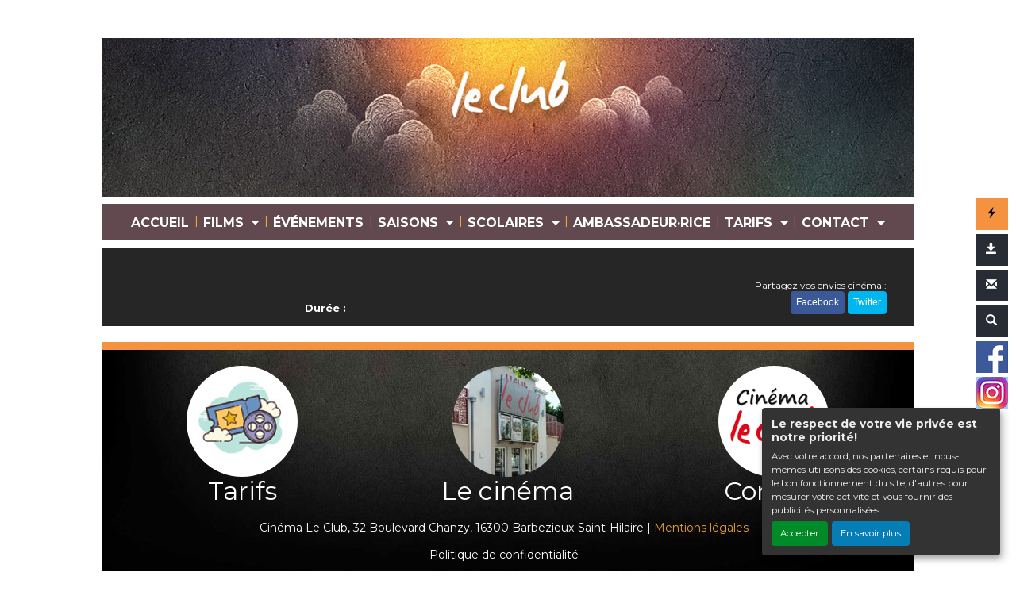

--- FILE ---
content_type: text/css
request_url: https://leclub-barbezieux.fr/cine-ressources/regie/css/regie-faisan.css?v=1.0.0
body_size: 670
content:
/* Intersticiel */ 
.modal-backdrop {
	position: fixed;
	top: 0;
	left: 0;
	z-index: 1040;
	width: 100vw;
	height: 100vh;
	background-color: #000;
}

.modal-backdrop.show {
	opacity: 0.95 !important;
}

.btn-poursuivre-site {
	font-size: 0.9rem !important;
	color: #fff !important;
	background-color: #000000 !important;
	border-color: #000000 !important;
	cursor: pointer;
}

/* ------------------------------------- */

#clic-g:hover, #clic-d:hover, #clic-h:hover, #clic-ouverture:hover {
	cursor: pointer;
}

/* ------------------------------------- */


.modal-h {
	background-color: black;
	padding-right: 15px;
	padding-top: 5px;
}


/* 
  ##Device = Laptops, Desktops
  ##Screen = B/w 1025px to higher resolution desktops
*/

@media (min-width: 1025px) {
  
  /* CSS */
  body {
		background-repeat: no-repeat! important;
		background-attachment: fixed! important;
		background-position: center 0px! important;
	}
	#annonceM {
		display: none;
	}
	#annonceP {
		display: none;
	}
	#clic-g {
		position: absolute;
		top: 0;
		left: 0;
		width: 25%;
		height: 100%;
		position: fixed;
	}
	#clic-d {
		position: absolute;
		top: 0;
		right: 0;
		width: 25%;
		height: 100%;
		position: fixed;
	}
	#clic-h {
		position: absolute;
		top: 0;
		left: 0;
		width: 100%;
		height: 225px;
	}
	#annonceOuvertureGrande {
		display: block;
	}
	#annonceOuverturePetite {
		display: none;
	}
	.modal-fullscreen {
		width: 80% !important;
		height: auto;
		max-width: 1280px !important;
	}
  
}

/* 
  ##Device = Tablets, Ipads (portrait)
  ##Screen = B/w 768px to 1024px
*/

@media (min-width: 768px) and (max-width: 1024px) and (orientation: portrait) {
  
  /* CSS */
  body {
		background-image: none !important;
	}
	#annonceM {
		display: block !important;
		border-bottom: 10px solid #e31f2a;
	}
	#annonceP {
		display: none !important;
	}
	#annonceOuvertureGrande {
		display: block !important;
	}
	#annonceOuverturePetite {
		display: none !important;
	}
	.modal-fullscreen {
		width: 100% !important;
		height: auto;
	}
}

/*
  ##Device = Tablets, Ipads (landscape)
  ##Screen = B/w 768px to 1024px
*/

@media (min-width: 768px) and (max-width: 1024px) and (orientation: landscape) {
  
  /* CSS - menu PC en mode paysage*/
	body {
		background-image: none !important;
	}
	#annonceM {
		display: block !important;
		border-bottom: 10px solid #e31f2a;
	}
	#annonceP {
		display: none !important;
	}
	#annonceOuvertureGrande {
		display: block !important;
	}
	#annonceOuverturePetite {
		display: none !important;
	}
	.modal-fullscreen {
		width: 100% !important;
		height: auto;
	}
}
 
/* 
  ##Device = Low Resolution Tablets, Mobiles (Landscape)
  ##Screen = B/w 481px to 767px
*/

@media (max-width: 767px) {
  
  /* CSS */
  body {
		background-image: none !important;
	}
	#annonceM {
		display: none !important;
		border-bottom: 10px solid #e31f2a;
	}
	#annonceP {
		display: block !important;
		border-bottom: 10px solid #e31f2a;
	}
	#annonceOuvertureGrande {
		display: block !important;
	}
	#annonceOuverturePetite {
		display: none !important;
	}
	.modal-fullscreen {
		width: 100% !important;
		height: auto;
	}
  
}

--- FILE ---
content_type: text/css
request_url: https://leclub-barbezieux.fr/cine-ressources/googleadsense/css/googleadsense-faisan.css?v=1.0.6
body_size: 342
content:
#googleAdFooter {
}

.mentionsAdstitre {
    padding: 10px;
    font-size: 16px;
    background-color: #a4a4a4;
    margin-bottom: 0px;
    font-weight: bold;
    text-align: center;
   
}

.mentionsAds {
    font-size: 11px;
    padding: 10px;
    text-align: center;
	color:#000;
}

#googleAdFooter {
    background-color: #d1d1d1;
	    margin-top: 15px;
}

/*
.adsencartfoot :before {
    content: 'Espace publicitaire';
    position: absolute;
    top: 0px;
    padding: 5px 50px 5px 50px;
    text-align: center;
    margin: auto;
    font-family: 'Noto Sans JP', sans-serif;
    color: #ffffff;
    font-style: italic;
    background-color: #656565;
    transform: translate(0px, -26px);
}


.adsencartba :before {
    content: 'Espace publicitaire';
    position: absolute;
    top: 0px;
    padding: 5px 50px 5px 50px;
    text-align: center;
    margin: auto;
    font-family: 'Noto Sans JP', sans-serif;
    color: #ffffff;
    font-style: italic;
    background-color: #656565;
    transform: translate(0px, -26px);
    left: 20%;
}

@media (max-width: 990px) { 
	.adsencartba :before {
	  
		left: 0%;
	}
}

.adsencartfoot, .adsencartba {margin-top: 26px;}
*/
#modal-body-pub :before {
    top: 30px;
    padding: 8px;
    text-align: center;
    margin: auto;
    font-family: 'Noto Sans JP', sans-serif;
    color: #fff;
    font-style: italic;
}

--- FILE ---
content_type: text/css
request_url: https://leclub-barbezieux.fr/cine-ressources/cine/public/css/carousel.css
body_size: 295
content:
/* GLOBAL STYLES
-------------------------------------------------- */
/* Padding below the footer and lighter body text */

/*body {
  padding-top: 3rem;
  padding-bottom: 3rem;
  color: #5a5a5a;
}
*/


/* CUSTOMIZE THE CAROUSEL
-------------------------------------------------- */

/* Carousel base class */
.carousel {
  /*margin-bottom: 4rem;
  display: block;
  height: auto;
  position:relative;*/
}
/* Since positioning the image, we need to help out the caption */
.carousel-caption {
  /*bottom: 3rem;*/
  z-index: 10;
}

/* Declare heights because of positioning of img element */
.carousel-item {  height: auto;
  position:relative;
  /*height: 32rem;*/
}
.carousel-item > img {
  position: absolute;
  top: 0;
  left: 0;
  min-width: 100%;
  /*height: 32rem;*/
}

.carousel-indicators {
	display:none;
}

.carousel-caption {
 
    bottom: 0px;

}

--- FILE ---
content_type: text/css
request_url: https://leclub-barbezieux.fr/cine-ressources/cine/public/css/forwhat.css
body_size: 161
content:
.bd-placeholder-img {
        font-size: 1.125rem;
        text-anchor: middle;
        -webkit-user-select: none;
        -moz-user-select: none;
        -ms-user-select: none;
        user-select: none;
      }

      @media (min-width: 768px) {
        .bd-placeholder-img-lg {
          font-size: 3.5rem;
        }
      }
	  
/**************************************/
/*****  modif seb *********************/
.container {
	max-width:100%;
}
.sepa-menu {
	/*display:none;*/
}

.bloc {
	margin-top: 2rem;
}
/**************************************/


.select-achat-rapide {
    font-weight: 300;
    font-size: 1rem;
}

--- FILE ---
content_type: application/javascript
request_url: https://static.moncinepack.fr/commun/js/orejime-init.js?v=1.1.2
body_size: 1167
content:
var GTM_UA = 'GTM-K2QDJTS';
var privacyPolicyUrl = document.getElementById('privacyPolicyUrl').innerHTML;
window.orejimeConfig = {
	appElement: "#app",
	privacyPolicy: privacyPolicyUrl,
	lang: "fr",
	cookieExpiresAfterDays: 90,
	default: true,
	mustConsent:false,
	mustNotice:false,
	translations: {
		fr: {
			"consentNotice": {
				"title": "Le respect de votre vie privée est notre priorité!",
				"description": "Avec votre accord, nos partenaires et nous-mêmes utilisons des cookies, certains requis pour le bon fonctionnement du site, d'autres pour mesurer votre activité et vous fournir des publicités personnalisées."
			},
			consentModal: {
				title: "Faites un choix pour vos données",
				description: "Le respect de votre vie privée est notre priorité. Nous utilisons des cookies ou une technologie équivalente pour stocker et/ou accéder à des informations sur votre appareil.",
			},
			"google-analytics": {
				description: "Google Analytics et Google Tag Manager utilisent des cookies permettant de mesurer l'audience et de générer des rapports sur les interactions des visiteurs avec notre site Web.",
			},
			"google-ads": {
				description: "Ces cookies permettent d'afficher, en temps réel, le contenu le plus adapté à vos centres d'intéret déduits de votre navigation récente sur un ou plusieurs sites pour afficher des offres et publicités susceptibles de vous intéresser plutôt que des contenus qui n'ont aucun intéret pour vous.",
			},
			"techniques": {
				description: "Ces cookies permettent au site de fonctionner de manière optimale. Vous pouvez vous y opposer et les supprimer en utilisant les paramètres de votre navigateur, cependant votre expérience utilisateur risque d’être dégradée."
			},
			purposes: {
				analytics: "Analytics",
				ads: "Publicité personnalisée",
				techniques: "Technique"
			},
			categories: {
				/*"cat-analytics": {
					description: 'Cookies permettant de fournir des statistiques de visites'
				},*/
				/*"cat-ads": {
					description: 'Cookies permettant de diffuser de la publicité ciblée'
				}*/
			}
		},
	},
	apps: [
		{
			name: "google-analytics",
			title: "Google Analytics, Google Tag Manager",
			purposes: ["analytics"],
			cookies: [
                "_ga",
                "_gat",
                "_gid",
                "__utma",
                "__utmb",
                "__utmc",
                "__utmt",
                "__utmz",
                "_gat_gtag_" + GTM_UA,
                "_gat_" + GTM_UA
            ],
			default : true,
			optOut : true
		},
		{
			name: "google-ads",
			title: "Google Ads",
			purposes: ["ads"],
			cookies: [
                "__gads",
                "IDE",
                "DSID",
                "REL"
            ],
			default: true,
			optOut : true
		}, 
		{
			name: "techniques",
			title: "Cookie nécessaires au bon fonctionnement du site",
			purposes: ["techniques"],
			cookies: [
                "PHPSESSID",
                "SERVERID",
            ],
            required: true,
			default: true
		}, 
	],
	categories: [
		{
			name: 'cat-techniques',
			title: 'Cookies techniques',
			apps: ['techniques']
		},
		{
			name: 'cat-analytics',
			title: 'Statistiques du site Web',
			apps: ['google-analytics']
		},
		{
			name: 'cat-ads',
			title: 'Diffusion de publicité personnalisée',
			apps: ['google-ads']
		}
	]
}

--- FILE ---
content_type: application/javascript
request_url: https://leclub-barbezieux.fr/cine-themes/variantes/faisan/js/script-faisan.js?v=1.0.18
body_size: 3883
content:
var bloc_mobile = "ko";
var mql = null;
var isGoogleAdBAFilmLaunched = false;
var scrollFixed = false;
var isOnMobile = false;

function mobile_detect() {
	var isMobile = {
		Android : function() {
			return navigator.userAgent.match(/Android/i);
		},
		BlackBerry : function() {
			return navigator.userAgent.match(/BlackBerry/i);
		},
		iOS : function() {
			return navigator.userAgent.match(/iPhone|iPad|iPod/i);
		},
		Opera : function() {
			return navigator.userAgent.match(/Opera Mini/i);
		},
		Windows : function() {
			return navigator.userAgent.match(/IEMobile/i);
		},
		any : function() {
			return (isMobile.Android() || isMobile.BlackBerry()
				|| isMobile.iOS() || isMobile.Opera() || isMobile.Windows());

		}
	};

	if (isMobile.any()) {
		bloc_mobile = "ok";
		isOnMobile = true;
		resize_caroussel();
		$(".petit-vignettes").click();

	}
}

function resize_caroussel() {
	// Carrousel Haut
	var h_actualiteCarousel = $("#actualiteCarousel").children(".carousel-inner").children(".active").children(".imgSlide").height();
	$("#actualiteCarousel").css("height", $("#actualiteCarousel").children(".carousel-inner").children(".active").children(".imgSlide").height());
	$("#actualiteCarousel").children(".carousel-inner").css("height", $("#actualiteCarousel").children(".carousel-inner").children(".active").children(".imgSlide").height());

	if ($(document).width() < 1024) {
		$("#actualiteCarousel").css("height", $("#actualiteCarousel").children(".carousel-inner").children(".active").children(".imgSlide").height());
	}

	// Mini carrousel
	if ($(document).width() < 1024) {
		$(".mini-carrousel").css("height", 'auto');
	} else {
		$(".mini-carrousel").each(function() {
			var that = $(this);
			that.css("height", that.children(".carousel-inner").children(".active").children(".container").height());
		});
	}
}

function gestionBandeAnnonces() {
	$(".openplayba").click(function() {
		var valBA = $(this).attr("rel");
		var valtitre = $(this).attr("title");
		var typeBAHTML5 = $(this).hasClass('HTML5');
		var idfilm = $(this).attr("data-film");
		$("#myModalLabel").html(valtitre);
		if (typeBAHTML5) {
			$("#modal-body-ba").html("<video data-film='" + idfilm + "' width='320' height='240' controls autoplay><source src='" + valBA + "' type='video/mp4'></video>");
		} else {
			$("#modal-body-ba").html("<iframe frameborder='0' class='Erk_blogvision_iframe' src='" + valBA + "' allowfullscreen></iframe>");
		}
		/*$("#modal-body-ba").html("<iframe frameborder='0' class='Erk_blogvision_iframe' src='" + valBA + "' allowfullscreen></iframe>");*/
		var slotGoogleAd = $('#modalBandeAnnonce').attr('slot');
		if (slotGoogleAd && !isGoogleAdBAFilmLaunched) {
			var contentGoogleAd = '<div class="mentionsAdstitre">LIENS COMMERCIAUX</div><div class="mentionsAds">Ces liens commerciaux sont totalement indépendants et sans lien avec les offres et l\'achat de place en ligne du cinéma.</div><ins class="adsbygoogle" style="display:block" data-ad-client="ca-pub-6532122609221593" data-ad-slot="' + slotGoogleAd + '" data-ad-format="auto"></ins>';
			$("#modal-body-pub").html(contentGoogleAd);
			$("#modal-body-pub").css('background-color','#ccc');
		}
		$('#modalBandeAnnonce').modal('show');
	});

	$("#modalBandeAnnonce").on("hide.bs.modal", function(e) {
		$("#modal-body-ba").html("");
	});

	$("#modalBandeAnnonce").on("shown.bs.modal", function(e) {
		if (!isGoogleAdBAFilmLaunched) {
			(adsbygoogle = window.adsbygoogle || []).push({});
			isGoogleAdBAFilmLaunched = true;
		}
	});
}




function resize_vignettes(idCompo) {
	
	
	var compo = $('#' + idCompo);
	
	var etat = compo.attr('etat');
    
	var w_vignette = compo.find(".vignette-aff").first().width();

	//compo.find(".layout-aff").css("width", w_vignette);

	if ((etat == 'max') || (etat == '')) {
		var h_vignette = compo.find(".vignette-aff").first().height();

		if (h_vignette > 90) {
			//compo.find(".margeur").css("height", h_vignette);
		} else {
			compo.find(".margeur").css("height", "342.75px");
		}
	} else if (etat == 'petit') {
		var h_vignette = compo.find(".vignette-aff").first().height();
		if (h_vignette > 90) {
			//compo.find(".margeur-petit").css("height", h_vignette);
		} else {
			compo.find(".margeur").css("height", "218.49px");
		}
	} else if (etat == 'full') {
		var h_vignette = compo.find(".vignette-aff-full").first().height();
		if (h_vignette > 90) {
			//compo.find(".margeur-full").css("height", h_vignette);
		} else {
			compo.find(".margeur-full").css("height", "218.49px");
		}
	}
}



function resetpetit(idCompo) {
	var compo = $('#' + idCompo);
	compo.find(".margeur-petit").addClass("margeur");
	compo.find(".margeur").removeClass("margeur-petit");
	var ma = compo.find(".layout-aff").children('.bt_block');
	$(ma).addClass("col-lg-7");
	$(ma).removeClass("col-lg-12");
	var ma = compo.children('.margeur');
	$(ma).removeClass("youpi");
	$(ma).addClass("col-lg-3");
	$(ma).removeClass("col-lg-2");
	$(ma).addClass("youpi");
	
}

function resetfull(idCompo) {
	var compo = $('#' + idCompo);

	compo.find(".margeur-full").addClass("margeur");
	compo.find(".margeur").removeClass("margeur-full");

	compo.find('.img-aff').removeClass("col-lg-4");
	compo.find('.layout-aff-full').removeClass("col-lg-8");

	var ma = compo.children('.margeur');
	$(ma).removeClass("youpi");
	$(ma).addClass("col-lg-3");
	$(ma).removeClass("col-lg-6");

	var ma = compo.find(".img-aff").children('.vignette-aff-full');
	$(ma).addClass("vignette-aff");
	$(ma).removeClass("vignette-aff-full");

	compo.find(".layout-aff-full").addClass("layout-aff");
	compo.find(".layout-aff").removeClass("layout-aff-full");

	compo.find(".img-aff").css("float", 'none');
	compo.find(".margeur-vignette").css("display", 'block');
	compo.find(".no-padding-full").addClass("no-padding");
	compo.find(".no-padding-full").removeClass("no-padding-full");
	compo.find(".no-padding").addClass("col-lg-7");
	compo.find(".no-padding").removeClass("col-lg-6");
	compo.find(".margeur").addClass("youpi");
	
}



window.onresize = function(event) {
	resize_caroussel();
	if (bloc_mobile == 'ko') {
		if ($(document).width() > 992) {
			$('.cinefilmcompo').each(function() {
				var etat = $(this).attr('etat');
				$(this).find("." + etat + '-vignettes').click();
			});
		} else {
			$(".petit-vignettes").trigger("click");
		}
	}
};







$(document).ready(function() {
	
	
	



  $('[data-toggle="popover"]').popover()


	$(".carousel-inner").swipe({
		//Generic swipe handler for all directions
		swipeLeft : function(event, direction, distance, duration, fingerCount) {
			$(this).parent().carousel('next');
		},
		swipeRight : function() {
			$(this).parent().carousel('prev');
		},
		//Default is 75px, set to 0 for demo so any distance triggers swipe
		threshold : 75
	});

	$(".menu-vignettes-resize").children("div").click(function() {
		$(this).parent().children('div').removeClass("menu-vignettes-choix");
		$(this).addClass("menu-vignettes-choix");
	});

	$(".petit-vignettes").click(function() {
		var idCompo = $(this).attr('rel');
		var compo = $('#' + idCompo);
		var etat = compo.attr('etat');

		if (etat == 'full') {
			resetfull(idCompo);
		}

		fauxscroll = document.documentElement.scrollTop + 20;

		window.scrollTo(0, fauxscroll);

		compo.attr('etat', 'petit');
		compo.find(".margeur").addClass("margeur-petit");
		compo.find(".margeur-petit").removeClass("margeur");

		var ma = compo.find(".layout-aff").children('.bt_block');
		$(ma).removeClass("col-lg-7");
		$(ma).addClass("col-lg-12");
		var ma = compo.children('.margeur-petit');
		$(ma).removeClass("youpi");
		$(ma).removeClass("col-lg-3");
		$(ma).addClass("col-lg-2");
		resize_vignettes(idCompo);
		$(ma).addClass("youpi");
		
	});

	$(".max-vignettes").click(function() {
		var idCompo = $(this).attr('rel');
		var compo = $('#' + idCompo);
		var etat = compo.attr('etat');

		if (etat == 'full') {
			resetfull(idCompo)
		}
		if (etat == 'petit') {
			resetpetit(idCompo)
		}
		window.scrollTo(0, 0);
		compo.attr('etat', 'max');
		var ma = compo.find(".layout-aff").children('.bt_block');
		$(ma).removeClass("col-lg-12");
		$(ma).addClass("col-lg-7");
		var ma = compo.children('.margeur');
		$(ma).removeClass("youpi");
		$(ma).removeClass("col-lg-2");
		$(ma).addClass("col-lg-3");
		resize_vignettes(idCompo);
		$(ma).addClass("youpi");
		
	});

	$(".full-vignettes").click(function() {
		var idCompo = $(this).attr('rel');
		var compo = $('#' + idCompo);
		var etat = compo.attr('etat');

		if (etat != 'full') {
			if (etat == 'petit') {
				resetpetit(idCompo);
			}
			compo.attr('etat', 'full');

			compo.find(".margeur").addClass("margeur-full");
			compo.find(".margeur-full").removeClass("margeur");
			compo.find('.img-aff').addClass("col-lg-4");
			compo.find('.layout-aff').addClass("col-lg-8");

			var ma = compo.children('.margeur-full');
			$(ma).removeClass("youpi");
			$(ma).css("height", 'none');
			$(ma).removeClass("col-lg-3");
			$(ma).addClass("col-lg-6");

			var ma = compo.find(".img-aff").children('.vignette-aff');
			$(ma).removeClass("vignette-aff");
			$(ma).addClass("vignette-aff-full");

			compo.find('.layout-aff-full').css("width", '100%');
			compo.find("div.layout-aff").addClass("layout-aff-full");
			compo.find("div.layout-aff").removeClass("layout-aff");
			compo.find(".img-aff").css("float", 'left');
			compo.find(".margeur-vignette").css("display", 'none');
			compo.find(".no-padding").addClass("no-padding-full");
			compo.find(".no-padding").removeClass("no-padding");
			compo.find(".no-padding-full").addClass("col-lg-6");
			compo.find(".no-padding-full").removeClass("col-lg-7");
			resize_vignettes(idCompo);
			compo.find(".margeur-full").addClass("youpi");
			
		}
	});


	mobile_detect();

	mql = window.matchMedia("(orientation: portrait)");
	resize_caroussel();

	// Add a media query change listener
	mql.addListener(function(m) {
		resize_caroussel();
		$('.petit-vignettes').trigger("click");
	});

	$(".case-menu").hover(function() {
		$(this).addClass("case-menu-hover");
		$(this).children(".case-menu-contenu").css('display', 'none');
		$(this).children(".case-menu-contenu-hover").css('display', 'block');
	}, function() {
		$(this).children(".case-menu-contenu").css('display', 'block');
		$(this).children(".case-menu-contenu-hover").css('display', 'none');
		$(this).removeClass("case-menu-hover");
	});

	$(".detail-slide").hover(function() {
		var width = screen.width;

		$(this).addClass("slide-hover");

		var tailleGG = $(this).height();
		var tailleGi = $(this).children('.contenu-detail-slide').children('.cont-slid').height();
		var tailleGP = tailleGG - tailleGi - 25;

		$(this).children('.contenu-detail-slide').children("p").css("height", tailleGP);
	}, function() {
		$(this).removeClass("slide-hover");
	});


	if (bloc_mobile == 'ok') {
		$(".carousel").click(function() {
			$(this).carousel('pause');
		});
	}

	gestionHoverAffiches();

	gestionBandeAnnonces();

	$(".opener-info-mob").click(function() {
		$(this).next().toggle();
	});

	$('.cinefilmcompo').each(function() {
		if (bloc_mobile == 'ko') {
			var etat = $(this).attr('etat-init');
			$(this).find("." + etat + '-vignettes').click();
			
		}
	});
	
	gestionOwlCarousel();

});





function gestionHoverAffiches() {
	

    var isIphone = /iPhone/.test(navigator.userAgent) && !window.MSStream;
    var hasErakysPage = document.getElementById("Erakys_page_total_prog") !== null;

    if (isIphone && hasErakysPage) {
        // Désactive les événements hover et click uniquement sur iPhone
        $("#Erakys_page_total_prog.mini-aff").off('hover click'); // équivalent moderne de unbind
    } 
	else {		
    $(".mini-aff").unbind('hover click');
    
    
    function afficherDetails(img) {
    	let imgO = $(img);
        var idCompo = imgO.attr('rel');
        var etat = $('#' + idCompo).attr('etat');
        if (etat != 'full') {
            var tailleG = imgO.height();
            var tailleh = imgO.children('.layout-aff').children('div.h').height();
            var taillei = imgO.children('.layout-aff').children('div.margeur-vignette').height();
            var tailleP = tailleG - tailleh - taillei - 27;

            var bouge = imgO.children('.layout-aff');
            $(bouge).addClass("layout-aff-roll");
            imgO.children('.layout-aff').next().addClass("zone-extra-hover");

            $(".layout-aff-roll").css("width", imgO.width());
            $(".layout-aff-roll").css("height", imgO.height());

            imgO.children('.layout-aff').children('.p').css('height', tailleP);
        }
    };
    
    function removeDetails(img) {
    	let imgO = $(img);
    	let idCompo = imgO.attr('rel');
        var etat = $('#' + idCompo).attr('etat');
        if (etat != 'full') {
            var bouge = imgO.children('.layout-aff');
            $(bouge).removeClass("layout-aff-roll");
            $(bouge).next().removeClass("zone-extra-hover");
        }
    };
    
    if (isOnMobile) {
    	$(".mini-aff").find('.needHover').hide();
    }

    /*$(".mini-aff").hover(
        function(e) {
        	e.stopPropagation();
    		this.classList.add('hover-active');
            afficherDetails(this);
            $(this).find('.needHover').show();
        }, 
        function(e) {
        	e.stopPropagation();
    		this.classList.remove('hover-active');
            removeDetails(this);
            $(this).find('.needHover').hide();
        }
    );*/
	
	
	$(".mini-aff").hover(
    function(e) {
        e.stopPropagation();
        
        // Stocke la référence à l'élément actuel
        var self = this;
        
        // Ajoute un délai de 0,2s avant d'exécuter la fonction
        self.hoverTimeout = setTimeout(function() {
            self.classList.add('hover-active');
            afficherDetails(self);
            $(self).find('.needHover').show();
        }, 200); // 200 millisecondes de temporisation
    }, 
    function(e) {
        e.stopPropagation();
        
        // Annule la temporisation si l'utilisateur quitte l'élément avant le délai
        clearTimeout(this.hoverTimeout);
        
        // Retarde la suppression des détails de 0,2s
        var self = this;
        self.leaveTimeout = setTimeout(function() {
            self.classList.remove('hover-active');
            removeDetails(self);
            $(self).find('.needHover').hide();
        }, 200); // 200 millisecondes de temporisation
    }
);
}

}















$window = $(window); // cache windows object
$(window).scroll(function() {

	var menu_scroll = $window.scrollTop();
	var menu_scroll_limit = '240';

	if (menu_scroll > menu_scroll_limit) {
		$("#menu-principal").addClass('fixed-top2');
		$("#menu-principal").removeClass("fixed-top");
		$("#menu-principal").addClass('slideInDown');
		$("#menu-principal").removeClass("slideOutUp");
		scrollFixed = true;
	}

	if (scrollFixed && menu_scroll < menu_scroll_limit) {
		$("#menu-principal").addClass('fixed-top');
		$("#menu-principal").removeClass("fixed-top2");
		$("#menu-principal").removeClass("slideInDown");
		$("#menu-principal").removeClass("slideOutUp");
		// scrollFixed = false ?
	}

}); // window scroll Ends

$(document).ajaxComplete(function() {
  $('[data-toggle="popover"]').popover()
});


function gestionOwlCarousel() {
	try {
		$('.owl-carousel-prochainement').each(function() {
			$(this).owlCarousel({
				stagePadding : 100,
				loop : $(this).attr('data-loop') == '1',
				margin : 0,
				nav : $(this).attr('data-navigation') == '1',
				dots: $(this).attr('data-navigation') == '1',
				autoplay:$(this).attr('data-autoplay') == '1',
				autoplayTimeout:$(this).attr('data-autoplayTimeout') !== undefined && $(this).attr('data-autoplayTimeout') !== false ? $(this).attr('data-autoplayTimeout') : 1000,
				autoplayHoverPause:true,
				lazyLoad: true,
				lazyLoadEager:true,
				responsive : {
					0 : {
						items : 1
					},
					600 : {
						items : 2
					},
					850 : {
						items : 3
					},
					1000 : {
						items : 3
					},
					1200 : {
						items : 3
					},
					1400 : {
						items : 4
					}
				}
			});
		}); 
	} catch (e) {
		console.log(e);
	}
}




--- FILE ---
content_type: application/javascript
request_url: https://leclub-barbezieux.fr/cine-ressources/regie/js/regie-faisan.js?v=1.3.2
body_size: 161
content:

function initEncartBackground(backgroundClasses, backgroundHeaderClasses, action, campaign, label, film) {
	$('#clic-g,#clic-d').addClass(backgroundClasses);
	$('#clic-h').addClass(backgroundHeaderClasses);
	
	$('#clic-h,#clic-g,#clic-d').attr('data-action', action);
	$('#clic-h,#clic-g,#clic-d').attr('data-campaign', campaign);
	$('#clic-h,#clic-g,#clic-d').attr('data-trk', label);
	$('#clic-h,#clic-g,#clic-d').attr('data-film', film);
	
	$(".container-main").css("background-color", $(document.body).css("background-color"));
	
	$("body").addClass('regie');
}

function setBackgroundClickable(lien) {
	$('#clic-h,#clic-g,#clic-d').click(function() {
		window.location = lien;
	});
}